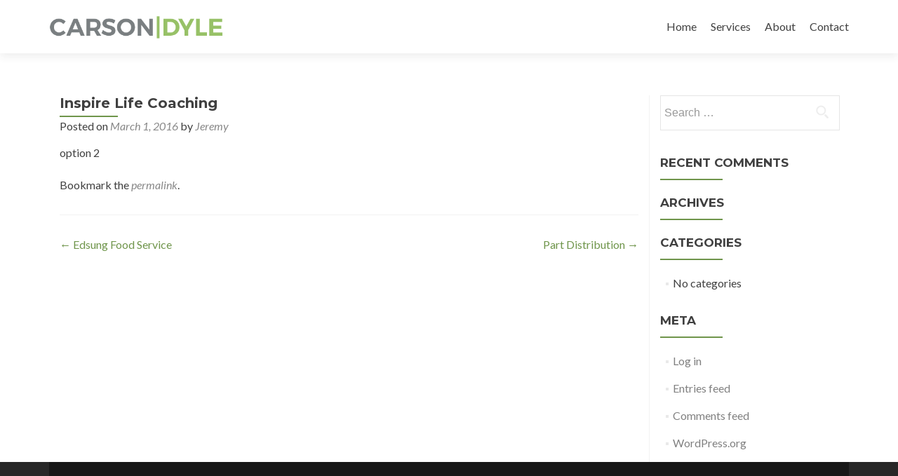

--- FILE ---
content_type: text/css
request_url: https://www.carsondyle.io/wp-content/themes/zerif-lite-child/style.css?ver=v1
body_size: 1749
content:
/*
Theme Name: Zerif-Lite-Child
Theme URI: http://carsondyle.io
Description: Child Theme of Zerif Lite
Author: Jeremy Johnson
Author URI: http://carsondyle.io
Template: zerif-lite
Version: 0.1
*/
@import url("../zerif-lite/style.css");

.contactform7label {color: #F5F5F5; /*background: #313131;*/}
.rcorners1 {border-radius: 25px; padding: 20px;}

.green-btn {
	background: #97C167;
}

.green-btn {
	color: #FFF !important;
	-webkit-transition: all 0.3s ease-in-out;
	transition: all 0.3s ease-in-out;
}

.green-btn:hover {
	color: #FFF;
	background: #6f954b;
}
/*

*/

.btn:hover{
    box-shadow: none;
}

button,
input[type="button"],
input[type="reset"],
input[type="submit"] {
	text-align: center;
	text-transform: uppercase;
	padding: 13px 35px 13px 35px;
	border-radius: 4px;
	margin: 10px;
	border: none;
	background-color: #97C167;
	box-shadow: none;
	text-shadow: none;
	font-weight: 400;
	vertical-align: middle;
	cursor: pointer;
	white-space: nowrap;
	font-size: 14px;
	color: #FFF;
}
button:hover,
input[type="button"]:hover,
input[type="reset"]:hover,
input[type="submit"]:hover {
	border-color: #ccc #bbb #aaa #bbb;
	background-color: #6f954b;
}
.entry-content button:hover,
.entry-content input[type="button"]:hover,
.entry-content input[type="reset"]:hover,
.entry-content input[type="submit"]:hover {
	background: #6f954b;
}

.focus-box:nth-child(4n+2) .service-icon:hover{
	border: 10px solid #97C167;
}
.focus-box:nth-child(4n+2) .red-border-bottom:before {
    background: #97C167;
}

.navbar-inverse .navbar-toggle:hover,.navbar-inverse .navbar-toggle:focus {
	background-color: #97C167;
	filter: alpha(opacity=100);
	opacity: 1;
	box-shadow: none;
}

.navbar-inverse .navbar-nav>li>a:hover, 
.navbar-inverse .navbar-nav>li>a:focus {
	color: #97C167;
}

.navbar-inverse .navbar-nav>li.current>a {
	color: #97C167;
	position: relative;
	outline: none;
}

li.current>a:before {
	position: absolute;
	margin: auto;
	z-index: 1;
	content: "";
	width: 75%;
	height: 2px;
	background: #97C167;
	bottom: 0px;
	left: 12.5%;
}

ul.nav > li.current_page_item > a:before, ul.nav > li.current-menu-item > a:before {
	position: absolute;
	margin: auto;
	z-index: 1;
	content: "";
	width: 75%;
	height: 2px;
	background: #97C167;
	bottom: 0px;
	left: 12.5%;
	display: block;
}

ul.nav > li.current_page_item.current > a:before {
	position: absolute;
	margin: auto;
	z-index: 1;
	content: "";
	width: 75%;
	height: 2px;
	background: #97C167;
	bottom: 0px;
	left: 12.5%;
	display: block;
}

.our-team .row > div:nth-child(4n+2) .red-border-bottom:before{
    background: #97C167;
}

.navbar-inverse .navbar-toggle:hover,.navbar-inverse .navbar-toggle:focus {
	background-color: #97C167;
	filter: alpha(opacity=100);
	opacity: 1;
	box-shadow: none;
}

.navbar-toggle.active{
    background-color: #97C167 !important;
}

.testimonial {
    background: #6f954b;
    padding-bottom: 90px;
}

a {
	color: #6f954b;
	-webkit-transition: all 700ms;
	transition: all 700ms;
}

a:visited {
	color: #6f954b;
}

.nav-links a {
	color:#6f954b;
}

.navbar-inverse .navbar-nav ul.sub-menu li:hover > a,
.navbar-inverse .navbar-nav ul.sub-menu li.link-focus > a {
	color:#6f954b;
}

.navbar-inverse .navbar-nav>li>a:hover, 
.navbar-inverse .navbar-nav>li>a.link-focus {
	color: #6f954b;
	outline: none;
}

.navbar-inverse .navbar-toggle:hover,.navbar-inverse .navbar-toggle:focus {
	background-color: #6f954b;
	filter: alpha(opacity=100);
	opacity: 1;
	box-shadow: none;
}

.navbar-toggle.active{
    background-color: #6f954b!important;
}

.navbar-inverse .navbar-nav>li>a:hover, 
.navbar-inverse .navbar-nav>li>a:focus {
	color: #6f954b;
}

.navbar-inverse .navbar-nav>li.current>a {
	color: #6f954b;
	position: relative;
	outline: none;
}

li.current>a:before {
	position: absolute;
	margin: auto;
	z-index: 1;
	content: "";
	width: 75%;
	height: 2px;
	background: #6f954b;
	bottom: 0px;
	left: 12.5%;
}

ul.nav > li.current_page_item > a:before, ul.nav > li.current-menu-item > a:before {
	position: absolute;
	margin: auto;
	z-index: 1;
	content: "";
	width: 75%;
	height: 2px;
	background: #6f954b;
	bottom: 0px;
	left: 12.5%;
	display: block;
}

ul.nav > li.current_page_item.current > a:before {
	position: absolute;
	margin: auto;
	z-index: 1;
	content: "";
	width: 75%;
	height: 2px;
	background: #6f954b;
	bottom: 0px;
	left: 12.5%;
	display: block;
}

@media (max-width: 767px) {

	/* HEADER */
	.bs-navbar-collapse {
		border: 0;
	}
	#main-nav {
		overflow: visible;
	}
	#main-nav,
	#main-nav.fixed {
		position: relative;
	}
	.navbar-inverse .navbar-nav {
		padding-left: 10px;
		line-height: normal;
		text-align: center;
	}
	.navbar-inverse .navbar-nav>li {
		display: inline-block;
		margin-bottom: 0;
	}
	.navbar-inverse .navbar-nav > li {
		width: 100%;
		border-bottom: 1px solid #EDEDED;
		position: relative;
		margin: 8px 0 0 0;
		padding: 0 0 8px 0;
	}
	.navbar-inverse .navbar-nav > li  a {
		text-align: left;
	}
	.navbar-inverse .navbar-nav ul.sub-menu {
		display: none !important;
		position: relative;
		top: 0;
		box-shadow: none;
		width: 100%;
	}
	.navbar-inverse .navbar-nav li.this-open > ul {
		display: block !important;
	}
	.navbar-inverse .navbar-nav ul.sub-menu li {
		width: 100%;
		float: left;
	}
	.navbar-inverse .navbar-nav ul.sub-menu li a {
		width: 100%;
		float: left;
		padding: 8px 25px 8px 0;
		border-bottom: 1px solid #EDEDED;
	}
	.navbar-inverse .navbar-nav ul.sub-menu li:last-child a {
		border-bottom: none;
	}
	.navbar-inverse .navbar-nav ul.sub-menu ul.sub-menu {
		position: relative;
		left: 0;
		top: 0;
	}
	#main-nav {
		overflow: hidden;
	}
	#main-nav,
	#main-nav.fixed {
		position: relative;
	}
	.navbar-collapse {
		max-height: 100%;
	}
	.navbar-inverse .navbar-nav ul.sub-menu li {
		padding-left: 20px;
	}
	.navbar-inverse .navbar-nav ul.sub-menu li {
		padding-bottom: 0;
		padding-top: 0;
	}
	.dropdownmenu {
		display: block;
		position: absolute;
		z-index: 9;
		right: 0;
		top: 5px;
		width: 25px;
		height: 25px;
		margin: 0;
		padding: 0;
		border-radius: 3px;
		background: url(images/menu-icon.png) center center no-repeat #6f954b;
	}
	.navbar-inverse .navbar-nav ul.sub-menu li{
		margin-right: 0;
		padding-right: 0;
	}
	.navbar-inverse .navbar-nav > li > a:hover {
		color: #404040 !important;
	}
	.this-open > a {
		color: #6f954b !important;
	}
	li.current>a:before {
		content: "";
		display: none !important;
	}
	ul.nav > li.current_page_item > a:before {
		content: "";
		left: 0px;
		width: 50px;
	}
	.menu-align-center #site-navigation > ul ul {
        left: 0;
    }

    /* HOME */
	.header {
		min-height: inherit;
		padding-bottom: 0 !important;
	}
	.intro {
		line-height: 8vh;
		font-size: 6.5vw;
	}
    .header-content-wrap {
    	padding-top: 30%;
    }
	.intro-text{
        font-size: 41px;
        line-height: 49px;
    }
	.focus-box {
        margin-bottom: 75px;
    }
    .section-header {
        float: left;
        width: 100%;
    }

      /* ABOUT US */
	.big-intro {
		text-align: center !important;
		font-size: 8vw !important;
	}
	.about-us .column {
		margin-bottom: 40px;
	}
	.skills {
		margin-bottom: 78px !important;
	}
	.our-clients{
	    width: 100%;
	    float: left;
	}

      /* PURCHASE NOW */
	.purchase-now {
		margin: auto;
		text-align: center !important;
	}
	.purchase-now h3 {
		text-align: center;
		margin-bottom: 20px;
	}
	.purchase-now .button {
		float: none;
	}

      /* FOOTER */
	.company-details {
		padding-top: 0;
		padding-bottom: 33px;
	}
	.copyright {
		width: 100%;
		padding-top: 33px;
		padding-bottom: 33px;
	}
	/* comments */
	.comment-metadata {
		position: relative;
		top: 0px;
		right: 0px;
	}
}

.entry-title:before {
	position: absolute;
	margin: auto;
	z-index: 1;
	content: "";
	width: 10%;
	height: 2px;
	background: #6f954b;
	bottom: -9px;
	left: 0;
}

.entry-title:after {
	position: absolute;
	margin: auto;
	z-index: 1;
	content: "";
	width: 10%;
	height: 2px;
	background: #6f954b;
	bottom: -9px;
	left: 0;
}
.listpost-content-wrap .entry-title a:after {
	position: absolute;
	margin: auto;
	z-index: 1;
	content: "";
	width: 35%;
	height: 2px;
	background: #6f954b;
	bottom: -9px;
	left: 0;
	width: 50px;
	display: none;
}

.widget .widget-title:before{
	position: absolute;
	margin: auto;
	z-index: 1;
	content: "";
	width: 35%;
	height: 2px;
	background: #6f954b;
	bottom: -9px;
	left: 0;
}

.widget select {
	max-width: 100%;
	width: 100%;
	padding: 10px;
	border: 1px solid #6f954b;
}